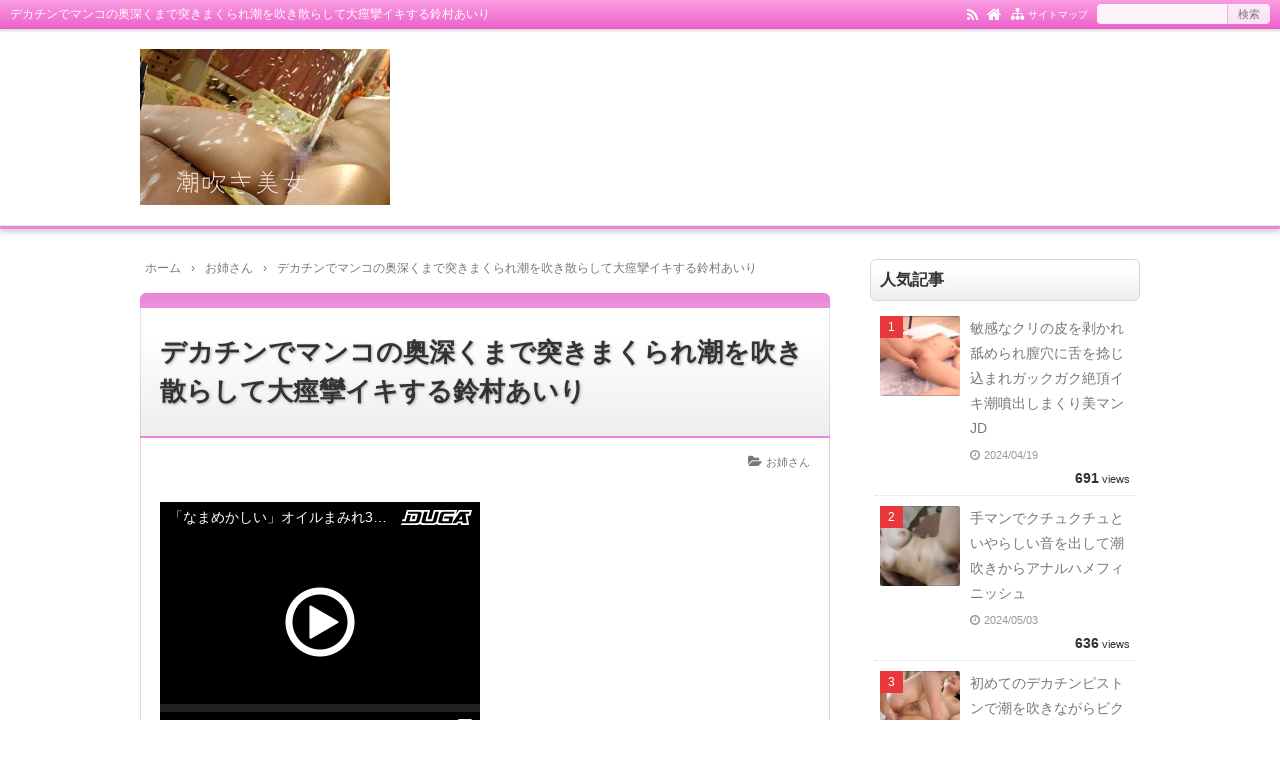

--- FILE ---
content_type: text/html; charset=UTF-8
request_url: https://8nidrqv4.net/suzumuraairi1/
body_size: 14548
content:
<!DOCTYPE html>
<html lang="ja">
<head prefix="og: http://ogp.me/ns# fb: http://ogp.me/ns/fb# article: http://ogp.me/ns/article#">
<meta charset="UTF-8">
<meta name="viewport" content="width=device-width,initial-scale=1.0">

		<!-- All in One SEO 4.9.1.1 - aioseo.com -->
	<meta name="robots" content="max-image-preview:large" />
	<meta name="author" content="8nidrqv4_q3253o"/>
	<link rel="canonical" href="https://8nidrqv4.net/suzumuraairi1/" />
	<meta name="generator" content="All in One SEO (AIOSEO) 4.9.1.1" />
		<meta property="og:locale" content="ja_JP" />
		<meta property="og:site_name" content="潮を吹きながらイキまくる美女 | 美しいお姉さん　美人妻　美熟女が潮を吹きまくりイキまくる！" />
		<meta property="og:type" content="article" />
		<meta property="og:title" content="デカチンでマンコの奥深くまで突きまくられ潮を吹き散らして大痙攣イキする鈴村あいり | 潮を吹きながらイキまくる美女" />
		<meta property="og:url" content="https://8nidrqv4.net/suzumuraairi1/" />
		<meta property="article:published_time" content="2021-12-14T09:59:16+00:00" />
		<meta property="article:modified_time" content="2021-12-14T09:59:19+00:00" />
		<meta name="twitter:card" content="summary" />
		<meta name="twitter:title" content="デカチンでマンコの奥深くまで突きまくられ潮を吹き散らして大痙攣イキする鈴村あいり | 潮を吹きながらイキまくる美女" />
		<!-- All in One SEO -->

<title>デカチンでマンコの奥深くまで突きまくられ潮を吹き散らして大痙攣イキする鈴村あいり</title>
<meta name="keywords" content="デカチンでマンコの奥深くまで突きまくられ潮を吹き散らして大痙攣イキする鈴村あいり" />
<meta name="description" content="「なまめかしい」オイルまみれ3本番鈴村あいりプレステージ専属女優の鈴村あいりが、全身オイルセックスで異常な絶頂を繰り返す！AV界随一の滑らかで美しいカラダ目がけてオイルを大量発射！ヌルヌル効果で感度が上昇し、ピンク乳首はビンビンに勃ち、マンコは愛液とオイルが混ざり合ってびしょびしょに！感度が跳ね上がったマンコの奥深くまで、そそり立つデカチンをヌルっと挿入すると、未だかつてない快感で潮を吹きまくって大痙攣！鈴村あいりのスレンダーボディが、オイルプレイで艶めかしく輝く3本番！" />
<link rel="canonical" href="https://8nidrqv4.net/suzumuraairi1/" />
<link rel="alternate" type="application/rss+xml" title="潮を吹きながらイキまくる美女 &raquo; フィード" href="https://8nidrqv4.net/feed/" />
<link rel="alternate" type="application/rss+xml" title="潮を吹きながらイキまくる美女 &raquo; コメントフィード" href="https://8nidrqv4.net/comments/feed/" />
<link rel="alternate" title="oEmbed (JSON)" type="application/json+oembed" href="https://8nidrqv4.net/wp-json/oembed/1.0/embed?url=https%3A%2F%2F8nidrqv4.net%2Fsuzumuraairi1%2F" />
<link rel="alternate" title="oEmbed (XML)" type="text/xml+oembed" href="https://8nidrqv4.net/wp-json/oembed/1.0/embed?url=https%3A%2F%2F8nidrqv4.net%2Fsuzumuraairi1%2F&#038;format=xml" />
		<!-- This site uses the Google Analytics by MonsterInsights plugin v9.11.1 - Using Analytics tracking - https://www.monsterinsights.com/ -->
		<!-- Note: MonsterInsights is not currently configured on this site. The site owner needs to authenticate with Google Analytics in the MonsterInsights settings panel. -->
					<!-- No tracking code set -->
				<!-- / Google Analytics by MonsterInsights -->
		<style id='wp-img-auto-sizes-contain-inline-css' type='text/css'>
img:is([sizes=auto i],[sizes^="auto," i]){contain-intrinsic-size:3000px 1500px}
/*# sourceURL=wp-img-auto-sizes-contain-inline-css */
</style>
<style id='wp-block-library-inline-css' type='text/css'>
:root{--wp-block-synced-color:#7a00df;--wp-block-synced-color--rgb:122,0,223;--wp-bound-block-color:var(--wp-block-synced-color);--wp-editor-canvas-background:#ddd;--wp-admin-theme-color:#007cba;--wp-admin-theme-color--rgb:0,124,186;--wp-admin-theme-color-darker-10:#006ba1;--wp-admin-theme-color-darker-10--rgb:0,107,160.5;--wp-admin-theme-color-darker-20:#005a87;--wp-admin-theme-color-darker-20--rgb:0,90,135;--wp-admin-border-width-focus:2px}@media (min-resolution:192dpi){:root{--wp-admin-border-width-focus:1.5px}}.wp-element-button{cursor:pointer}:root .has-very-light-gray-background-color{background-color:#eee}:root .has-very-dark-gray-background-color{background-color:#313131}:root .has-very-light-gray-color{color:#eee}:root .has-very-dark-gray-color{color:#313131}:root .has-vivid-green-cyan-to-vivid-cyan-blue-gradient-background{background:linear-gradient(135deg,#00d084,#0693e3)}:root .has-purple-crush-gradient-background{background:linear-gradient(135deg,#34e2e4,#4721fb 50%,#ab1dfe)}:root .has-hazy-dawn-gradient-background{background:linear-gradient(135deg,#faaca8,#dad0ec)}:root .has-subdued-olive-gradient-background{background:linear-gradient(135deg,#fafae1,#67a671)}:root .has-atomic-cream-gradient-background{background:linear-gradient(135deg,#fdd79a,#004a59)}:root .has-nightshade-gradient-background{background:linear-gradient(135deg,#330968,#31cdcf)}:root .has-midnight-gradient-background{background:linear-gradient(135deg,#020381,#2874fc)}:root{--wp--preset--font-size--normal:16px;--wp--preset--font-size--huge:42px}.has-regular-font-size{font-size:1em}.has-larger-font-size{font-size:2.625em}.has-normal-font-size{font-size:var(--wp--preset--font-size--normal)}.has-huge-font-size{font-size:var(--wp--preset--font-size--huge)}.has-text-align-center{text-align:center}.has-text-align-left{text-align:left}.has-text-align-right{text-align:right}.has-fit-text{white-space:nowrap!important}#end-resizable-editor-section{display:none}.aligncenter{clear:both}.items-justified-left{justify-content:flex-start}.items-justified-center{justify-content:center}.items-justified-right{justify-content:flex-end}.items-justified-space-between{justify-content:space-between}.screen-reader-text{border:0;clip-path:inset(50%);height:1px;margin:-1px;overflow:hidden;padding:0;position:absolute;width:1px;word-wrap:normal!important}.screen-reader-text:focus{background-color:#ddd;clip-path:none;color:#444;display:block;font-size:1em;height:auto;left:5px;line-height:normal;padding:15px 23px 14px;text-decoration:none;top:5px;width:auto;z-index:100000}html :where(.has-border-color){border-style:solid}html :where([style*=border-top-color]){border-top-style:solid}html :where([style*=border-right-color]){border-right-style:solid}html :where([style*=border-bottom-color]){border-bottom-style:solid}html :where([style*=border-left-color]){border-left-style:solid}html :where([style*=border-width]){border-style:solid}html :where([style*=border-top-width]){border-top-style:solid}html :where([style*=border-right-width]){border-right-style:solid}html :where([style*=border-bottom-width]){border-bottom-style:solid}html :where([style*=border-left-width]){border-left-style:solid}html :where(img[class*=wp-image-]){height:auto;max-width:100%}:where(figure){margin:0 0 1em}html :where(.is-position-sticky){--wp-admin--admin-bar--position-offset:var(--wp-admin--admin-bar--height,0px)}@media screen and (max-width:600px){html :where(.is-position-sticky){--wp-admin--admin-bar--position-offset:0px}}

/*# sourceURL=wp-block-library-inline-css */
</style><style id='wp-block-paragraph-inline-css' type='text/css'>
.is-small-text{font-size:.875em}.is-regular-text{font-size:1em}.is-large-text{font-size:2.25em}.is-larger-text{font-size:3em}.has-drop-cap:not(:focus):first-letter{float:left;font-size:8.4em;font-style:normal;font-weight:100;line-height:.68;margin:.05em .1em 0 0;text-transform:uppercase}body.rtl .has-drop-cap:not(:focus):first-letter{float:none;margin-left:.1em}p.has-drop-cap.has-background{overflow:hidden}:root :where(p.has-background){padding:1.25em 2.375em}:where(p.has-text-color:not(.has-link-color)) a{color:inherit}p.has-text-align-left[style*="writing-mode:vertical-lr"],p.has-text-align-right[style*="writing-mode:vertical-rl"]{rotate:180deg}
/*# sourceURL=https://8nidrqv4.net/wp-includes/blocks/paragraph/style.min.css */
</style>
<style id='global-styles-inline-css' type='text/css'>
:root{--wp--preset--aspect-ratio--square: 1;--wp--preset--aspect-ratio--4-3: 4/3;--wp--preset--aspect-ratio--3-4: 3/4;--wp--preset--aspect-ratio--3-2: 3/2;--wp--preset--aspect-ratio--2-3: 2/3;--wp--preset--aspect-ratio--16-9: 16/9;--wp--preset--aspect-ratio--9-16: 9/16;--wp--preset--color--black: #000000;--wp--preset--color--cyan-bluish-gray: #abb8c3;--wp--preset--color--white: #ffffff;--wp--preset--color--pale-pink: #f78da7;--wp--preset--color--vivid-red: #cf2e2e;--wp--preset--color--luminous-vivid-orange: #ff6900;--wp--preset--color--luminous-vivid-amber: #fcb900;--wp--preset--color--light-green-cyan: #7bdcb5;--wp--preset--color--vivid-green-cyan: #00d084;--wp--preset--color--pale-cyan-blue: #8ed1fc;--wp--preset--color--vivid-cyan-blue: #0693e3;--wp--preset--color--vivid-purple: #9b51e0;--wp--preset--color--main: #a7a7a7;--wp--preset--color--blue: #0000ff;--wp--preset--color--navy: #000080;--wp--preset--color--red: #ff0000;--wp--preset--color--green: #008000;--wp--preset--color--orange: #ffa500;--wp--preset--color--purple: #800080;--wp--preset--color--pink: #f19ca7;--wp--preset--color--grey: #808080;--wp--preset--color--001: #f9f9f9;--wp--preset--color--002: #f9f9f9;--wp--preset--color--003: #f9f9f9;--wp--preset--color--004: #f9f9f9;--wp--preset--color--005: #f9f9f9;--wp--preset--color--006: #f9f9f9;--wp--preset--color--007: #f9f9f9;--wp--preset--gradient--vivid-cyan-blue-to-vivid-purple: linear-gradient(135deg,rgb(6,147,227) 0%,rgb(155,81,224) 100%);--wp--preset--gradient--light-green-cyan-to-vivid-green-cyan: linear-gradient(135deg,rgb(122,220,180) 0%,rgb(0,208,130) 100%);--wp--preset--gradient--luminous-vivid-amber-to-luminous-vivid-orange: linear-gradient(135deg,rgb(252,185,0) 0%,rgb(255,105,0) 100%);--wp--preset--gradient--luminous-vivid-orange-to-vivid-red: linear-gradient(135deg,rgb(255,105,0) 0%,rgb(207,46,46) 100%);--wp--preset--gradient--very-light-gray-to-cyan-bluish-gray: linear-gradient(135deg,rgb(238,238,238) 0%,rgb(169,184,195) 100%);--wp--preset--gradient--cool-to-warm-spectrum: linear-gradient(135deg,rgb(74,234,220) 0%,rgb(151,120,209) 20%,rgb(207,42,186) 40%,rgb(238,44,130) 60%,rgb(251,105,98) 80%,rgb(254,248,76) 100%);--wp--preset--gradient--blush-light-purple: linear-gradient(135deg,rgb(255,206,236) 0%,rgb(152,150,240) 100%);--wp--preset--gradient--blush-bordeaux: linear-gradient(135deg,rgb(254,205,165) 0%,rgb(254,45,45) 50%,rgb(107,0,62) 100%);--wp--preset--gradient--luminous-dusk: linear-gradient(135deg,rgb(255,203,112) 0%,rgb(199,81,192) 50%,rgb(65,88,208) 100%);--wp--preset--gradient--pale-ocean: linear-gradient(135deg,rgb(255,245,203) 0%,rgb(182,227,212) 50%,rgb(51,167,181) 100%);--wp--preset--gradient--electric-grass: linear-gradient(135deg,rgb(202,248,128) 0%,rgb(113,206,126) 100%);--wp--preset--gradient--midnight: linear-gradient(135deg,rgb(2,3,129) 0%,rgb(40,116,252) 100%);--wp--preset--font-size--small: 13px;--wp--preset--font-size--medium: 20px;--wp--preset--font-size--large: 36px;--wp--preset--font-size--x-large: 42px;--wp--preset--spacing--20: 0.44rem;--wp--preset--spacing--30: 0.67rem;--wp--preset--spacing--40: 1rem;--wp--preset--spacing--50: 1.5rem;--wp--preset--spacing--60: 2.25rem;--wp--preset--spacing--70: 3.38rem;--wp--preset--spacing--80: 5.06rem;--wp--preset--shadow--natural: 6px 6px 9px rgba(0, 0, 0, 0.2);--wp--preset--shadow--deep: 12px 12px 50px rgba(0, 0, 0, 0.4);--wp--preset--shadow--sharp: 6px 6px 0px rgba(0, 0, 0, 0.2);--wp--preset--shadow--outlined: 6px 6px 0px -3px rgb(255, 255, 255), 6px 6px rgb(0, 0, 0);--wp--preset--shadow--crisp: 6px 6px 0px rgb(0, 0, 0);}:where(.is-layout-flex){gap: 0.5em;}:where(.is-layout-grid){gap: 0.5em;}body .is-layout-flex{display: flex;}.is-layout-flex{flex-wrap: wrap;align-items: center;}.is-layout-flex > :is(*, div){margin: 0;}body .is-layout-grid{display: grid;}.is-layout-grid > :is(*, div){margin: 0;}:where(.wp-block-columns.is-layout-flex){gap: 2em;}:where(.wp-block-columns.is-layout-grid){gap: 2em;}:where(.wp-block-post-template.is-layout-flex){gap: 1.25em;}:where(.wp-block-post-template.is-layout-grid){gap: 1.25em;}.has-black-color{color: var(--wp--preset--color--black) !important;}.has-cyan-bluish-gray-color{color: var(--wp--preset--color--cyan-bluish-gray) !important;}.has-white-color{color: var(--wp--preset--color--white) !important;}.has-pale-pink-color{color: var(--wp--preset--color--pale-pink) !important;}.has-vivid-red-color{color: var(--wp--preset--color--vivid-red) !important;}.has-luminous-vivid-orange-color{color: var(--wp--preset--color--luminous-vivid-orange) !important;}.has-luminous-vivid-amber-color{color: var(--wp--preset--color--luminous-vivid-amber) !important;}.has-light-green-cyan-color{color: var(--wp--preset--color--light-green-cyan) !important;}.has-vivid-green-cyan-color{color: var(--wp--preset--color--vivid-green-cyan) !important;}.has-pale-cyan-blue-color{color: var(--wp--preset--color--pale-cyan-blue) !important;}.has-vivid-cyan-blue-color{color: var(--wp--preset--color--vivid-cyan-blue) !important;}.has-vivid-purple-color{color: var(--wp--preset--color--vivid-purple) !important;}.has-black-background-color{background-color: var(--wp--preset--color--black) !important;}.has-cyan-bluish-gray-background-color{background-color: var(--wp--preset--color--cyan-bluish-gray) !important;}.has-white-background-color{background-color: var(--wp--preset--color--white) !important;}.has-pale-pink-background-color{background-color: var(--wp--preset--color--pale-pink) !important;}.has-vivid-red-background-color{background-color: var(--wp--preset--color--vivid-red) !important;}.has-luminous-vivid-orange-background-color{background-color: var(--wp--preset--color--luminous-vivid-orange) !important;}.has-luminous-vivid-amber-background-color{background-color: var(--wp--preset--color--luminous-vivid-amber) !important;}.has-light-green-cyan-background-color{background-color: var(--wp--preset--color--light-green-cyan) !important;}.has-vivid-green-cyan-background-color{background-color: var(--wp--preset--color--vivid-green-cyan) !important;}.has-pale-cyan-blue-background-color{background-color: var(--wp--preset--color--pale-cyan-blue) !important;}.has-vivid-cyan-blue-background-color{background-color: var(--wp--preset--color--vivid-cyan-blue) !important;}.has-vivid-purple-background-color{background-color: var(--wp--preset--color--vivid-purple) !important;}.has-black-border-color{border-color: var(--wp--preset--color--black) !important;}.has-cyan-bluish-gray-border-color{border-color: var(--wp--preset--color--cyan-bluish-gray) !important;}.has-white-border-color{border-color: var(--wp--preset--color--white) !important;}.has-pale-pink-border-color{border-color: var(--wp--preset--color--pale-pink) !important;}.has-vivid-red-border-color{border-color: var(--wp--preset--color--vivid-red) !important;}.has-luminous-vivid-orange-border-color{border-color: var(--wp--preset--color--luminous-vivid-orange) !important;}.has-luminous-vivid-amber-border-color{border-color: var(--wp--preset--color--luminous-vivid-amber) !important;}.has-light-green-cyan-border-color{border-color: var(--wp--preset--color--light-green-cyan) !important;}.has-vivid-green-cyan-border-color{border-color: var(--wp--preset--color--vivid-green-cyan) !important;}.has-pale-cyan-blue-border-color{border-color: var(--wp--preset--color--pale-cyan-blue) !important;}.has-vivid-cyan-blue-border-color{border-color: var(--wp--preset--color--vivid-cyan-blue) !important;}.has-vivid-purple-border-color{border-color: var(--wp--preset--color--vivid-purple) !important;}.has-vivid-cyan-blue-to-vivid-purple-gradient-background{background: var(--wp--preset--gradient--vivid-cyan-blue-to-vivid-purple) !important;}.has-light-green-cyan-to-vivid-green-cyan-gradient-background{background: var(--wp--preset--gradient--light-green-cyan-to-vivid-green-cyan) !important;}.has-luminous-vivid-amber-to-luminous-vivid-orange-gradient-background{background: var(--wp--preset--gradient--luminous-vivid-amber-to-luminous-vivid-orange) !important;}.has-luminous-vivid-orange-to-vivid-red-gradient-background{background: var(--wp--preset--gradient--luminous-vivid-orange-to-vivid-red) !important;}.has-very-light-gray-to-cyan-bluish-gray-gradient-background{background: var(--wp--preset--gradient--very-light-gray-to-cyan-bluish-gray) !important;}.has-cool-to-warm-spectrum-gradient-background{background: var(--wp--preset--gradient--cool-to-warm-spectrum) !important;}.has-blush-light-purple-gradient-background{background: var(--wp--preset--gradient--blush-light-purple) !important;}.has-blush-bordeaux-gradient-background{background: var(--wp--preset--gradient--blush-bordeaux) !important;}.has-luminous-dusk-gradient-background{background: var(--wp--preset--gradient--luminous-dusk) !important;}.has-pale-ocean-gradient-background{background: var(--wp--preset--gradient--pale-ocean) !important;}.has-electric-grass-gradient-background{background: var(--wp--preset--gradient--electric-grass) !important;}.has-midnight-gradient-background{background: var(--wp--preset--gradient--midnight) !important;}.has-small-font-size{font-size: var(--wp--preset--font-size--small) !important;}.has-medium-font-size{font-size: var(--wp--preset--font-size--medium) !important;}.has-large-font-size{font-size: var(--wp--preset--font-size--large) !important;}.has-x-large-font-size{font-size: var(--wp--preset--font-size--x-large) !important;}
/*# sourceURL=global-styles-inline-css */
</style>

<style id='classic-theme-styles-inline-css' type='text/css'>
/*! This file is auto-generated */
.wp-block-button__link{color:#fff;background-color:#32373c;border-radius:9999px;box-shadow:none;text-decoration:none;padding:calc(.667em + 2px) calc(1.333em + 2px);font-size:1.125em}.wp-block-file__button{background:#32373c;color:#fff;text-decoration:none}
/*# sourceURL=/wp-includes/css/classic-themes.min.css */
</style>
<link rel="stylesheet" id="main-css" href="https://8nidrqv4.net/wp-content/themes/kaetenwp/style.css?ver=20240430105116">
<style>#ctr-in{max-width:1020px}.header-in,.footer-in,.gnav,.fsfoot{max-width:1000px}@media screen and (min-width:960px){#ctr-in{display:grid;display:-ms-grid;grid-template-columns:1fr 20px 290px;-ms-grid-columns:1fr 20px 290px}}#main{grid-area:1/1/2/2;-ms-grid-row:1;-ms-grid-column:1}#side-r{grid-area:1/3/2/4;-ms-grid-row:1;-ms-grid-column:3}@media screen and (max-width:959px){#side-r{padding-bottom:15px}}@media screen and (max-width:1049px){#ctr-in,.gnav{max-width:100%;margin:0}.header-in,.footer-in,.fsfoot,.fsbnr{max-width:100%;margin:0 10px}#ctr1,#ctr2,#ctr3{box-shadow:none;border:0}}@media screen and (min-width:960px){.fsfoot{display:grid;display:-ms-grid;grid-template-columns:1fr 20px 210px 20px 210px;-ms-grid-columns:1fr 20px 210px 20px 210px}.fi-l{grid-area:1/1/2/2;-ms-grid-row:1;-ms-grid-column:1}.fi-c{grid-area:1/3/2/4;-ms-grid-row:1;-ms-grid-column:3}.fi-r{grid-area:1/5/2/6;-ms-grid-row:1;-ms-grid-column:5}}@media screen and (min-width:800px){}[class*="table-"] tr:not([class*="-"]) th:not([class*="-"]){background-color:#a7a7a7}[class*="h2-02-main"],[class*="h2-04-main"],[class*="h3-04-main"],[class*="h3-09-main"],[class*="main"]:before,[class*="main"]>li:before,[class*="parts-"][class*="-main"],[class*="kbtn-main"] a,.b-main,.has-main-background-color{background-color:#a7a7a7}[class*="h2-02-blue"],[class*="h2-04-blue"],[class*="h3-04-blue"],[class*="h3-09-blue"],[class*="blue"]:before,[class*="blue"]>li:before,[class*="parts-"][class*="-blue"],[class*="kbtn-blue"] a,.b-blue,.has-blue-background-color{background-color:#0000ff}[class*="h2-02-navy"],[class*="h2-04-navy"],[class*="h3-04-navy"],[class*="h3-09-navy"],[class*="navy"]:before,[class*="navy"]>li:before,[class*="parts-"][class*="-navy"],[class*="kbtn-navy"] a,.b-navy,.has-navy-background-color{background-color:#000080}[class*="h2-02-red"],[class*="h2-04-red"],[class*="h3-04-red"],[class*="h3-09-red"],[class*="red"]:before,[class*="red"]>li:before,[class*="parts-"][class*="-red"],[class*="kbtn-red"] a,.b-red,.has-red-background-color{background-color:#ff0000}[class*="h2-02-green"],[class*="h2-04-green"],[class*="h3-04-green"],[class*="h3-09-green"],[class*="green"]:before,[class*="green"]>li:before,[class*="parts-"][class*="-green"],[class*="kbtn-green"] a,.b-green,.has-green-background-color{background-color:#008000}[class*="h2-02-orange"],[class*="h2-04-orange"],[class*="h3-04-orange"],[class*="h3-09-orange"],[class*="orange"]:before,[class*="orange"]>li:before,[class*="parts-"][class*="-orange"],[class*="kbtn-orange"] a,.b-orange,.has-orange-background-color{background-color:#ffa500}[class*="h2-02-purple"],[class*="h2-04-purple"],[class*="h3-04-purple"],[class*="h3-09-purple"],[class*="purple"]:before,[class*="purple"]>li:before,[class*="parts-"][class*="-purple"],[class*="kbtn-purple"] a,.b-purple,.has-purple-background-color{background-color:#800080}[class*="h2-02-pink"],[class*="h2-04-pink"],[class*="h3-04-pink"],[class*="h3-09-pink"],[class*="pink"]:before,[class*="pink"]>li:before,[class*="parts-"][class*="-pink"],[class*="kbtn-pink"] a,.b-pink,.has-pink-background-color{background-color:#f19ca7}[class*="h2-02-black"],[class*="h2-04-black"],[class*="h3-04-black"],[class*="h3-09-black"],[class*="black"]:before,[class*="black"]>li:before,[class*="parts-"][class*="-black"],[class*="kbtn-black"] a,.b-black,.has-black-background-color{background-color:#000000}[class*="h2-02-grey"],[class*="h2-04-grey"],[class*="h3-04-grey"],[class*="h3-09-grey"],[class*="grey"]:before,[class*="grey"]>li:before,[class*="parts-"][class*="-grey"],[class*="kbtn-grey"] a,.b-grey,.has-grey-background-color{background-color:#808080}[class*="h2-01-main"],[class*="h2-03-main"],[class*="h3-01-main"],[class*="h3-02-main"],[class*="h3-03-main"],[class*="h3-06-main"],[class*="h3-07-main"],[class*="ul-01-main"]>li,.border-main,.has-main-border-color{border-color:#a7a7a7}[class*="h2-01-blue"],[class*="h2-03-blue"],[class*="h3-01-blue"],[class*="h3-02-blue"],[class*="h3-03-blue"],[class*="h3-06-blue"],[class*="h3-07-blue"],[class*="ul-01-blue"]>li,.border-blue,.has-blue-border-color{border-color:#0000ff}[class*="h2-01-navy"],[class*="h2-03-navy"],[class*="h3-01-navy"],[class*="h3-02-navy"],[class*="h3-03-navy"],[class*="h3-06-navy"],[class*="h3-07-navy"],[class*="ul-01-navy"]>li,.border-navy,.has-navy-border-color{border-color:#000080}[class*="h2-01-red"],[class*="h2-03-red"],[class*="h3-01-red"],[class*="h3-02-red"],[class*="h3-03-red"],[class*="h3-06-red"],[class*="h3-07-red"],[class*="ul-01-red"]>li,.border-red,.has-red-border-color{border-color:#ff0000}[class*="h2-01-green"],[class*="h2-03-green"],[class*="h3-01-green"],[class*="h3-02-green"],[class*="h3-03-green"],[class*="h3-06-green"],[class*="h3-07-green"],[class*="ul-01-green"]>li,.border-green,.has-green-border-color{border-color:#008000}[class*="h2-01-orange"],[class*="h2-03-orange"],[class*="h3-01-orange"],[class*="h3-02-orange"],[class*="h3-03-orange"],[class*="h3-06-orange"],[class*="h3-07-orange"],[class*="ul-01-orange"]>li,.border-orange,.has-orange-border-color{border-color:#ffa500}[class*="h2-01-purple"],[class*="h2-03-purple"],[class*="h3-01-purple"],[class*="h3-02-purple"],[class*="h3-03-purple"],[class*="h3-06-purple"],[class*="h3-07-purple"],[class*="ul-01-purple"]>li,.border-purple,.has-purple-border-color{border-color:#800080}[class*="h2-01-pink"],[class*="h2-03-pink"],[class*="h3-01-pink"],[class*="h3-02-pink"],[class*="h3-03-pink"],[class*="h3-06-pink"],[class*="h3-07-pink"],[class*="ul-01-pink"]>li,.border-pink,.has-pink-border-color{border-color:#f19ca7}[class*="h2-01-black"],[class*="h2-03-black"],[class*="h3-01-black"],[class*="h3-02-black"],[class*="h3-03-black"],[class*="h3-06-black"],[class*="h3-07-black"],[class*="ul-01-black"]>li,.border-black,.has-black-border-color{border-color:#000000}[class*="h2-01-grey"],[class*="h2-03-grey"],[class*="h3-01-grey"],[class*="h3-02-grey"],[class*="h3-03-grey"],[class*="h3-06-grey"],[class*="h3-07-grey"],[class*="ul-01-grey"]>li,.border-grey,.has-grey-border-color{border-color:#808080}[class*="main"]>li:before,.t-main,.has-main-color{color:#a7a7a7}[class*="blue"]>li:before,.t-blue,.has-blue-color{color:#0000ff}[class*="navy"]>li:before,.t-navy,.has-navy-color{color:#000080}[class*="red"]>li:before,.t-red,.has-red-color{color:#ff0000}[class*="green"]>li:before,.t-green,.has-green-color{color:#008000}[class*="orange"]>li:before,.t-orange,.has-orange-color{color:#ffa500}[class*="purple"]>li:before,.t-purple,.has-purple-color{color:#800080}[class*="pink"]>li:before,.t-pink,.has-pink-color{color:#f19ca7}[class*="black"]>li:before,.t-black,.has-black-color{color:#000000}[class*="grey"]>li:before,.t-grey,.has-grey-color{color:#808080}.has-white-color{color:#fff}[class*="h2-02-001"],[class*="h2-04-001"],[class*="h3-04-001"],[class*="h3-09-001"],[class*="-001"]:before,[class*="-001"]>li:before,[class*="parts-"][class*="-001"],[class*="kbtn-001"] a,.has-001-background-color{background-color:#f9f9f9}[class*="h2-02-002"],[class*="h2-04-002"],[class*="h3-04-002"],[class*="h3-09-002"],[class*="-002"]:before,[class*="-002"]>li:before,[class*="parts-"][class*="-002"],[class*="kbtn-002"] a,.has-002-background-color{background-color:#f9f9f9}[class*="h2-02-003"],[class*="h2-04-003"],[class*="h3-04-003"],[class*="h3-09-003"],[class*="-003"]:before,[class*="-003"]>li:before,[class*="parts-"][class*="-003"],[class*="kbtn-003"] a,.has-003-background-color{background-color:#f9f9f9}[class*="h2-02-004"],[class*="h2-04-004"],[class*="h3-04-004"],[class*="h3-09-004"],[class*="-004"]:before,[class*="-004"]>li:before,[class*="parts-"][class*="-004"],[class*="kbtn-004"] a,.has-004-background-color{background-color:#f9f9f9}[class*="h2-02-005"],[class*="h2-04-005"],[class*="h3-04-005"],[class*="h3-09-005"],[class*="-005"]:before,[class*="-005"]>li:before,[class*="parts-"][class*="-005"],[class*="kbtn-005"] a,.has-005-background-color{background-color:#f9f9f9}[class*="h2-02-006"],[class*="h2-04-006"],[class*="h3-04-006"],[class*="h3-09-006"],[class*="-006"]:before,[class*="-006"]>li:before,[class*="parts-"][class*="-006"],[class*="kbtn-006"] a,.has-006-background-color{background-color:#f9f9f9}[class*="h2-02-007"],[class*="h2-04-007"],[class*="h3-04-007"],[class*="h3-09-007"],[class*="-007"]:before,[class*="-007"]>li:before,[class*="parts-"][class*="-007"],[class*="kbtn-007"] a,.has-007-background-color{background-color:#f9f9f9}[class*="h2-01-001"],[class*="h2-03-001"],[class*="h3-01-001"],[class*="h3-02-001"],[class*="h3-03-001"],[class*="h3-06-001"],[class*="h3-07-001"],[class*="ul-01-001"]>li,.has-001-border-color{border-color:#f9f9f9}[class*="h2-01-002"],[class*="h2-03-002"],[class*="h3-01-002"],[class*="h3-02-002"],[class*="h3-03-002"],[class*="h3-06-002"],[class*="h3-07-002"],[class*="ul-01-002"]>li,.has-002-border-color{border-color:#f9f9f9}[class*="h2-01-003"],[class*="h2-03-003"],[class*="h3-01-003"],[class*="h3-02-003"],[class*="h3-03-003"],[class*="h3-06-003"],[class*="h3-07-003"],[class*="ul-01-003"]>li,.has-003-border-color{border-color:#f9f9f9}[class*="h2-01-004"],[class*="h2-03-004"],[class*="h3-01-004"],[class*="h3-02-004"],[class*="h3-03-004"],[class*="h3-06-004"],[class*="h3-07-004"],[class*="ul-01-004"]>li,.has-004-border-color{border-color:#f9f9f9}[class*="h2-01-005"],[class*="h2-03-005"],[class*="h3-01-005"],[class*="h3-02-005"],[class*="h3-03-005"],[class*="h3-06-005"],[class*="h3-07-005"],[class*="ul-01-005"]>li,.has-005-border-color{border-color:#f9f9f9}[class*="h2-01-006"],[class*="h2-03-006"],[class*="h3-01-006"],[class*="h3-02-006"],[class*="h3-03-006"],[class*="h3-06-006"],[class*="h3-07-006"],[class*="ul-01-006"]>li,.has-006-border-color{border-color:#f9f9f9}[class*="h2-01-007"],[class*="h2-03-007"],[class*="h3-01-007"],[class*="h3-02-007"],[class*="h3-03-007"],[class*="h3-06-007"],[class*="h3-07-007"],[class*="ul-01-007"]>li,.has-007-border-color{border-color:#f9f9f9}[class*="-001"]>li:before,.has-001-color{color:#f9f9f9}[class*="-002"]>li:before,.has-002-color{color:#f9f9f9}[class*="-003"]>li:before,.has-003-color{color:#f9f9f9}[class*="-004"]>li:before,.has-004-color{color:#f9f9f9}[class*="-005"]>li:before,.has-005-color{color:#f9f9f9}[class*="-006"]>li:before,.has-006-color{color:#f9f9f9}[class*="-007"]>li:before,.has-007-color{color:#f9f9f9}.m-yellow,a.m-yellow{background-color:#ffff99}.m-blue,a.m-blue{background-color:#b2d8ff}.m-red,a.m-red{background-color:#ffb2b2}.m-green,a.m-green{background-color:#ccffcc}.m-orange,a.m-orange{background-color:#ffcc99}.m-pink,a.m-pink{background-color:#ffcce5}.l-yellow{background:linear-gradient(transparent 70%, #ffff99 70%)}.l-blue{background:linear-gradient(transparent 70%, #b2d8ff 70%)}.l-red{background:linear-gradient(transparent 70%, #ffb2b2 70%)}.l-green{background:linear-gradient(transparent 70%, #ccffcc 70%)}.l-orange{background:linear-gradient(transparent 70%, #ffcc99 70%)}.l-pink{background:linear-gradient(transparent 70%, #ffcce5 70%)}[class*="h2-01"],[class*="h3-01"]{border-top-color:#c0c0c0}[class*="h3-01"]{border-left-color:#c0c0c0;border-right-color:#c0c0c0}[class*="h3-06"],[class*="ul-01"]>li{border-bottom-color:#c0c0c0}[class*="ol-03"]>li:before,[class*="ol-04"]>li:before,blockquote[class*="-"]:before,[class*="box-alert"]:before,[class*="box-info"]:before,[class*="box-que"]:before,[class*="i-"]:before{background:none}[class*="ul-03"]>li:before,[class*="ol-01"]>li:before,[class*="ol-02"]>li:before{color:#fff}[class*="ul-09"]>li:before{color:inherit}[class*="kbtn"] a:hover,.cbtn:hover{border-color:#ccc;background-color:#ccc;color:#fff}.hnav-outer,.gnav-outer,.gnav a:hover,#footer,.art-ttl,.side-ttl,.list-ttl,.related-ttl,.cms-ttl,.fsmain-ttl,.ul-kl li a:hover:before{background-color:#f75bd0}.more-link:hover,.kl-cat a:hover,.kl-read a:hover,.reply a:hover,.tabmenu:hover,.fbtn a:hover,.pager a:hover,.post-pager a:hover span,[type="submit"]:hover,[type="button"]:hover{border-color:#ef83df;background-color:#f75bd0}[class*="-ttl-outer"]{border-color:#ef83df;background-color:#ef83df}#header,#footer{border-color:#ef83df}.side-ttl-outer{background:none}a:link{color:#1111cc}a:visited{color:#800080}body,.blog-ttl a,.gnav a,.art-ttl a,.side-ttl,.reply a,.tabmenu.active,.tabmenu.active:hover,[type="submit"],[type="button"],.fsmain:not(.widget_text) a,.fsmain2:not(.widget_text) a,main .card a,main .kpp a,main .krc a{color:#333333}.blog-desc,.blog-desc2,.read-time2,.art-head,.art-foot,.af-info a,.pankuzu,.kl-info,.kl-info a,.cm-label,.pn-txt,.pager a,.pager span,.post-pager a span,#pc-s-sbmt,.art-head a,.af a,.pankuzu a{color:#777777}.side,.ad4,.fs3crl,.side:not(.widget_text) a,.side .card a{color:#777777}.header-outer{background-color:#ffffff}.gnav-outer{background-color:#ffffff}.art-ttl{background-color:#ffffff}.side-ttl{background-color:#ffffff;border:solid 1px #d9d9d9}.list-ttl,.related-ttl,.cms-ttl,.fsmain-ttl{background-color:#ffffff;border:solid 1px #d9d9d9}.more-link{border:solid 1px #333333;background:#ffffff}a.more-link{color:#333333}.fsbnr,.fsbnr a{color:#777777}.fbody,.fbody .kpp-view,.fbody .kpp-info,.fbody .krc-info,.fbody .krc-author,.fbody .krc-txt,.fbody:not(.widget_text) a{color:#777777}.fbody .card a{color:#333333}.fbody .ttxt-l,.fbody .ttxt-r{color:#333333}.sitemap a,a[class*="h2-"],a[class*="h3-"],[class*="h2-"] a,[class*="h3-"] a{color:inherit}main .sm-post li li a:visited,main .sm-page a:visited{color:#800080}a:hover,.side:not(.widget_text) a:hover,.fsmain:not(.widget_text) a:hover,.fsmain2:not(.widget_text) a:hover,.fbody:not(.widget_text) a:hover,.tgl-cm:hover,main .sm-post li li a:hover,main .sm-page a:hover,a:hover .card-ttl,a:hover .kpp-ttl,a:hover .krc-ttl{color:#ff0000}.hnav a,.kl-read a,.fbtn a,.cta-btn a,[class*="kbtn"] a:hover,a.t-white,.wp-block-button a,.wp-block-gallery a,a[class*="h2-02"],a[class*="h2-04"],a[class*="h3-04"],a[class*="h3-09"]{color:#fff}.side [class*="kbtn"] a:not([class^="h"]),.side [class*="kbtn"] a:hover,.side a.t-white,.side .wp-block-button a,.side .wp-block-gallery a,.side a[class*="h2-02"],.side a[class*="h2-04"],.side a[class*="h2-07"],.side a[class*="h3-04"],.side a[class*="h3-09"],.side [class*="h2-02"] a,.side [class*="h2-04"] a,.side [class*="h2-07"] a,.side [class*="h3-04"] a,.side [class*="h3-09"] a{color:#fff}.tabmenu.active,.pc-form [type="submit"],[type="button"]{border-color:rgba(0,0,0,.15)}.card:hover .card-info{color:#777}.kpp ol li:before{background:#555555}.kpp ol li:nth-child(-n+3):before{background:#e8383d}.list .kl>li:last-child>a:hover{border-radius:0 0 6px 6px}.related .kl>li:last-child>a:hover{border-radius:0 0 6px 6px}.read-time1{position:static;text-align:right}@media screen and (max-width:959px){.gnav,.gnav a,.gnav a:hover,.gnav li,.gnav li:last-child{box-shadow:none;border:0}#main{padding-top:15px}}@media screen and (max-width:799px){#header{box-shadow:0 2px 2px rgba(0,0,0,.15)}.header-outer{padding:15px 0}.hnav{display:block;height:28px;overflow:hidden;padding:0 100px 0 10px;border-top:none}.blog-ttl,.blog-desc{width:auto;padding:0}.gnav-outer{border:0;background:none}.gnav{display:none;width:100%;margin:0;padding:0;text-align:left}.gnav-r{width:auto;margin:0;padding:65px 10px 10px;background:rgba(0,0,0,.75)}.gnav a{margin:0;padding:10px;border-radius:0;font-weight:400;color:#fff}.gnav a:hover{background:#111}.gnav ul{margin:0;text-align:left}}@media screen and (max-width:666px){.ad{display:block}.ad-l,.ad-r{width:auto}.ad-r{margin-top:15px}}@media screen and (max-width:666px){[class$="imgl"],[class$="imgr"]{float:none;margin:5px auto}[class*="text00"]{min-height:0}img.alignleft,img.alignright,.wp-caption.alignleft,.wp-caption.alignright{display:block;float:none;margin:auto}.flexbox,.is-style-flexbox>[class*="wp-block-group"]{display:block}.flexbox.row-reverse,.is-style-flexbox.row-reverse>[class*="wp-block-group"]{display:flex;flex-direction:column-reverse}.flexbox>[class*="margin-l-"]:not(.margin-l-auto),.is-style-flexbox [class*="margin-l-"]:not(.margin-l-auto){margin-left:0}.flexbox>[class*="margin-r-"]:not(.margin-r-auto),.is-style-flexbox [class*="margin-r-"]:not(.margin-r-auto){margin-right:0}}@media screen and (min-width:800px){.gnav ul ul{position:absolute;top:100%;left:0;z-index:99;width:200px;margin:0;background:rgba(0,0,0,.6)}.gnav ul ul ul{top:0;left:100%}.gnav ul ul ul ul{left:-100%;width:100%;background:rgba(0,0,0,.8)}.gnav ul ul ul ul ul{top:0;left:100%}.gnav ul ul ul ul ul ul{left:-100%;width:100%;background:rgba(0,0,0,.6)}.gnav li li:last-child{border:0}.gnav li li{float:left;overflow:hidden;width:100%;height:0}.gnav li:hover>ul>li{overflow:visible;height:40px}.gnav li li a{white-space:nowrap;display:block;line-height:40px;overflow:hidden;padding:0 10px;box-shadow:none;border:0;border-radius:0;font-weight:400;text-align:left;color:#fff}.gnav ul ul li>ul:before,.gnav ul ul ul ul li>ul:before{position:absolute;top:13px;left:-10px;content:"";border:solid 7px transparent;border-left-color:#fff}.gnav ul ul ul li>ul:before,.gnav ul ul ul ul ul li>ul:before{left:200%;margin-left:-20px;-webkit-transform:rotate(180deg);transform:rotate(180deg)}.gnav ul ul ul ul li>ul:before{margin:0;-webkit-transform:rotate(0deg);transform:rotate(0deg)}}select{border:solid 1px #d9d9d9}</style>
<script type="text/javascript" src="https://8nidrqv4.net/wp-includes/js/jquery/jquery.min.js?ver=3.7.1" id="jquery-core-js"></script>
<script type="text/javascript" src="https://8nidrqv4.net/wp-includes/js/jquery/jquery-migrate.min.js?ver=3.4.1" id="jquery-migrate-js"></script>
<link rel="https://api.w.org/" href="https://8nidrqv4.net/wp-json/" /><link rel="alternate" title="JSON" type="application/json" href="https://8nidrqv4.net/wp-json/wp/v2/posts/789" /><link rel="EditURI" type="application/rsd+xml" title="RSD" href="https://8nidrqv4.net/xmlrpc.php?rsd" />
<meta name="generator" content="WordPress 6.9" />
<link rel='shortlink' href='https://8nidrqv4.net/?p=789' />
<link rel="icon" href="https://8nidrqv4.net/wp-content/uploads/2019/06/cropped-03-32x32.png" sizes="32x32" />
<link rel="icon" href="https://8nidrqv4.net/wp-content/uploads/2019/06/cropped-03-192x192.png" sizes="192x192" />
<link rel="apple-touch-icon" href="https://8nidrqv4.net/wp-content/uploads/2019/06/cropped-03-180x180.png" />
<meta name="msapplication-TileImage" content="https://8nidrqv4.net/wp-content/uploads/2019/06/cropped-03-270x270.png" />
</head>
<body class="wp-singular post-template-default single single-post postid-789 single-format-standard wp-theme-kaetenwp" itemscope itemtype="http://schema.org/WebPage">
<div id="container">
<div id="ctr1">
<header id="header" itemscope itemtype="http://schema.org/WPHeader">
<div class="hnav-outer"><div class="hnav">
<div class="hnav-l"><h1 class="h1-ttl">デカチンでマンコの奥深くまで突きまくられ潮を吹き散らして大痙攣イキする鈴村あいり</h1>
</div>
<div class="hnav-r"><ul>
<li><a href="https://8nidrqv4.net/feed/" target="_blank" rel="noopener" title="RSS"><i class="i-rss"></i></a></li>
<li><a href="https://8nidrqv4.net/" title="HOME"><i class="i-home"></i></a></li>
<li><a href="https://8nidrqv4.net/sitemap" title="サイトマップ"><i class="i-sitemap"></i></a></li>
<li class="hn-txt"><a href="https://8nidrqv4.net/sitemap">サイトマップ</a></li>
<li><form action="https://8nidrqv4.net/" method="get" class="pc-form" name="pc-form"><input type="text" name="s" value="" /><input type="submit" value="検索" /></form></li>
</ul></div>
</div></div>
<div class="header-outer">
<a href="https://8nidrqv4.net/">
<div class="header-in">
<p class="header-image"><a href="https://8nidrqv4.net/" title="潮を吹きながらイキまくる美女"><img width="250" height="156" src="https://8nidrqv4.net/wp-content/uploads/2019/06/02.png" class="skip-lazy" alt="潮を吹きながらイキまくる美女" decoding="async" /></a></p>
</div></a>
</div>
<nav class="gnav-outer" itemscope itemtype="http://schema.org/SiteNavigationElement">
<div class="gnav">
<div class="gnav-r">
<form action="https://8nidrqv4.net/" method="get" class="sp-form" name="sp-form"><input type="text" name="s" value="" /><input type="submit" value="検索" /></form>
<div class="sp-smap"><a href="https://8nidrqv4.net/sitemap"><i class="i-sitemap"></i><span class="txt">サイトマップ</span></a></div>
</div></div></nav>
</header>
<div id="ctr2">
<div id="ctr3">
<div id="ctr-in">
<main id="main" itemprop="mainContentOfPage" itemscope itemtype="http://schema.org/WebPageElement">
<div class="pankuzu"><div class="pankuzu-in"><ul itemscope itemtype="http://schema.org/BreadcrumbList"><span itemprop="name" class="name">パンくずリスト</span><li itemscope itemprop="itemListElement" itemtype="http://schema.org/ListItem"><a itemprop="item" href="https://8nidrqv4.net/"><span itemprop="name">ホーム</span></a><meta itemprop="position" content="1" /></li><li>&rsaquo;</li><li itemscope itemprop="itemListElement" itemtype="http://schema.org/ListItem"><a itemprop="item" href="https://8nidrqv4.net/category/%e3%81%8a%e5%a7%89%e3%81%95%e3%82%93/"><span itemprop="name">お姉さん</span></a><meta itemprop="position" content="2" /></li><li>&rsaquo;</li><li itemscope itemprop="itemListElement" itemtype="http://schema.org/ListItem"><span itemprop="name">デカチンでマンコの奥深くまで突きまくられ潮を吹き散らして大痙攣イキする鈴村あいり</span><meta itemprop="position" content="3" /></li></ul></div></div>
<article id="post-789" class="art">
<header class="art-ttl-outer">
<div class="art-ttl"><a href="https://8nidrqv4.net/suzumuraairi1/">デカチンでマンコの奥深くまで突きまくられ潮を吹き散らして大痙攣イキする鈴村あいり</a></div>
</header>
<div class="art-body article-body">
<div class="art-head">
<div class="ah-info">
<ul>
<li><i class="i-folder-o"></i><a href="https://8nidrqv4.net/category/%e3%81%8a%e5%a7%89%e3%81%95%e3%82%93/" rel="category tag">お姉さん</a></li>
</ul>
</div>
</div>
<div class="the-content">

<div id="dugaflvplayer-prestige-5948" data-w="320" data-h="240" data-o="dugaflvplayer-prestige-5948" data-l="ppv" data-p="prestige-5948" data-a="18147" data-b="01"><a href="https://click.duga.jp/ppv/prestige-5948/18147-01" target="_blank" rel="noopener">「なまめかしい」オイルまみれ3本番 鈴村あいり</a></div><script type="text/javascript" src="https://ad.duga.jp/flash/dugaflvplayer.js" defer></script>



<p>プレステージ専属女優の鈴村あいりが、</p>



<p>全身オイルセックスで異常な絶頂を繰り返す！</p>



<p>AV界随一の滑らかで美しいカラダ目がけてオイルを大量発射！</p>



<p>ヌルヌル効果で感度が上昇し、</p>



<p>ピンク乳首はビンビンに勃ち、</p>



<p>マンコは愛液とオイルが混ざり合ってびしょびしょに！</p>



<p>感度が跳ね上がったマンコの奥深くまで、</p>



<p>そそり立つデカチンをヌルっと挿入すると、</p>



<p>未だかつてない快感で潮を吹きまくって大痙攣！</p>



<p>鈴村あいりのスレンダーボディが、</p>



<p>オイルプレイで艶めかしく輝く3本番！</p>
</div>
<div class="art-foot">
<div class="af">
<div class="af-l"><div class="afttl"><i class="i-folder-o"></i>カテゴリー</div><div class="afbody"><a href="https://8nidrqv4.net/category/%e3%81%8a%e5%a7%89%e3%81%95%e3%82%93/" rel="category tag">お姉さん</a></div></div>
<div class="af-r"><div class="afttl"><i class="i-tags"></i>タグ</div><div class="afbody"></div></div>
</div>
<ul class="af-info">
</ul>
</div>
</div>
</article>
<article class="related">
<div class="related-ttl-outer"><div class="related-ttl">関連記事</div></div>
<div class="related-body">
<ul class="kl">
<li><a href="https://8nidrqv4.net/isikisara2/"><article class="kl-in"><div class="kl-l"><img width="150" height="150" src="https://8nidrqv4.net/wp-content/uploads/2026/01/一色さら02-150x150.jpg" class="attachment-thumb150 size-thumb150 wp-post-image" alt="剛毛マンコをバイブでチンポで責められビュンビュン潮を吹き散らす一色さら" decoding="async" srcset="https://8nidrqv4.net/wp-content/uploads/2026/01/一色さら02-150x150.jpg 150w, https://8nidrqv4.net/wp-content/uploads/2026/01/一色さら02-200x200.jpg 200w, https://8nidrqv4.net/wp-content/uploads/2026/01/一色さら02-100x100.jpg 100w" sizes="(max-width: 150px) 100vw, 150px" /></div><div class="kl-r"><ul class="ul-kl"><li class="kl-list"><a href="https://8nidrqv4.net/isikisara2/">剛毛マンコをバイブでチンポで責められビュンビュン潮を吹き散らす一色さら</a></li></ul><div class="kl-info"><p class="kl-cat"><a href="https://8nidrqv4.net/category/%e3%81%8a%e5%a7%89%e3%81%95%e3%82%93/" rel="category tag">お姉さん</a></p><p class="kl-desc">ドМ娘玩具責めレクチャーベビーフェイス＆Gカップ巨乳の一色さらちゃんが、おもちゃレクチャーに初挑戦！以前からおもちゃに興味津々だった彼女が、その未知の可能性を解 ...</p></div><div class="kl-read"><a href="https://8nidrqv4.net/isikisara2/">記事を読む</a></div></div></article></a></li>
<li><a href="https://8nidrqv4.net/isikisara1/"><article class="kl-in"><div class="kl-l"><img width="150" height="150" src="https://8nidrqv4.net/wp-content/uploads/2025/12/一色さら01-150x150.jpg" class="attachment-thumb150 size-thumb150 wp-post-image" alt="マンコを突きまくられ笑顔でイキ潮を噴射する新人女子アナの一色さら" decoding="async" srcset="https://8nidrqv4.net/wp-content/uploads/2025/12/一色さら01-150x150.jpg 150w, https://8nidrqv4.net/wp-content/uploads/2025/12/一色さら01-200x200.jpg 200w, https://8nidrqv4.net/wp-content/uploads/2025/12/一色さら01-100x100.jpg 100w" sizes="(max-width: 150px) 100vw, 150px" /></div><div class="kl-r"><ul class="ul-kl"><li class="kl-list"><a href="https://8nidrqv4.net/isikisara1/">マンコを突きまくられ笑顔でイキ潮を噴射する新人女子アナの一色さら</a></li></ul><div class="kl-info"><p class="kl-cat"><a href="https://8nidrqv4.net/category/%e3%81%8a%e5%a7%89%e3%81%95%e3%82%93/" rel="category tag">お姉さん</a></p><p class="kl-desc">存在無視×女子アナコラボ企画平然女子アナ2一色さら笑顔が素敵な新人女子アナを見つけたので、2年ぶりに復活です！笑顔で中出し！笑顔でイキ潮噴射！顔舐めやイラマでも ...</p></div><div class="kl-read"><a href="https://8nidrqv4.net/isikisara1/">記事を読む</a></div></div></article></a></li>
<li><a href="https://8nidrqv4.net/issikisara/"><article class="kl-in"><div class="kl-l"><img width="150" height="150" src="https://8nidrqv4.net/wp-content/uploads/2025/12/一色さら-150x150.jpg" class="attachment-thumb150 size-thumb150 wp-post-image" alt="マンコの奥の奥まで掻きまわされ突くたびにハメ潮を吹きまくる一色さら" decoding="async" srcset="https://8nidrqv4.net/wp-content/uploads/2025/12/一色さら-150x150.jpg 150w, https://8nidrqv4.net/wp-content/uploads/2025/12/一色さら-200x200.jpg 200w, https://8nidrqv4.net/wp-content/uploads/2025/12/一色さら-100x100.jpg 100w" sizes="(max-width: 150px) 100vw, 150px" /></div><div class="kl-r"><ul class="ul-kl"><li class="kl-list"><a href="https://8nidrqv4.net/issikisara/">マンコの奥の奥まで掻きまわされ突くたびにハメ潮を吹きまくる一色さら</a></li></ul><div class="kl-info"><p class="kl-cat"><a href="https://8nidrqv4.net/category/%e3%81%8a%e5%a7%89%e3%81%95%e3%82%93/" rel="category tag">お姉さん</a></p><p class="kl-desc">優しくて愛嬌抜群最高巨乳彼女と生中エッチ！たわわんもちもち魅惑の巨乳で、タレ目のエロ～い誘惑彼女！ゆっくりフェラでギンギンになった肉棒を、柔らかたわわなオッパイ ...</p></div><div class="kl-read"><a href="https://8nidrqv4.net/issikisara/">記事を読む</a></div></div></article></a></li>
<li><a href="https://8nidrqv4.net/matsuihinako2/"><article class="kl-in"><div class="kl-l"><img width="150" height="150" src="https://8nidrqv4.net/wp-content/uploads/2025/12/松井日奈子02-150x150.jpg" class="attachment-thumb150 size-thumb150 wp-post-image" alt="媚薬ガンギマリで声を我慢してるのに潮がダダ漏れアヘ顔白目イキする松井日奈子" decoding="async" srcset="https://8nidrqv4.net/wp-content/uploads/2025/12/松井日奈子02-150x150.jpg 150w, https://8nidrqv4.net/wp-content/uploads/2025/12/松井日奈子02-200x200.jpg 200w, https://8nidrqv4.net/wp-content/uploads/2025/12/松井日奈子02-100x100.jpg 100w" sizes="(max-width: 150px) 100vw, 150px" /></div><div class="kl-r"><ul class="ul-kl"><li class="kl-list"><a href="https://8nidrqv4.net/matsuihinako2/">媚薬ガンギマリで声を我慢してるのに潮がダダ漏れアヘ顔白目イキする松井日奈子</a></li></ul><div class="kl-info"><p class="kl-cat"><a href="https://8nidrqv4.net/category/%e3%81%8a%e5%a7%89%e3%81%95%e3%82%93/" rel="category tag">お姉さん</a></p><p class="kl-desc">声を我慢してるのに潮がダダ漏れ！松井日奈子会社で働くバリキャリ女上司に不満を持つ男。ある日、男は女の飲み物に媚薬を混入する。知らずに飲んだ女は身体の異変に気付く ...</p></div><div class="kl-read"><a href="https://8nidrqv4.net/matsuihinako2/">記事を読む</a></div></div></article></a></li>
</ul>
</div>
</article>
<nav class="postnav">
<div class="prev"><a href="https://8nidrqv4.net/nagisakonomi01/"><div class="pn-txt"><i class="i-chev-l"></i>前の記事</div><div class="pn-in"><div class="pn-img"><img width="100" height="56" src="https://8nidrqv4.net/wp-content/uploads/2021/12/渚このみ01.jpg" class="attachment-thumb100 size-thumb100 wp-post-image" alt="電マやチンポでマンコを刺激されまくりイキ叫びながら潮を噴きまくる渚このみ" decoding="async" srcset="https://8nidrqv4.net/wp-content/uploads/2021/12/渚このみ01.jpg 640w, https://8nidrqv4.net/wp-content/uploads/2021/12/渚このみ01-300x169.jpg 300w" sizes="(max-width: 100px) 100vw, 100px" /></div><div class="pn-ttl">電マやチンポでマンコを刺激されまくりイキ叫びながら潮を噴きまくる渚このみ</div></div></a></div>
<div class="next"><a href="https://8nidrqv4.net/kamisakimai/"><div class="pn-txt">次の記事<i class="i-chev-r"></i></div><div class="pn-in"><div class="pn-img"><img width="100" height="56" src="https://8nidrqv4.net/wp-content/uploads/2021/12/神咲まい.jpg" class="attachment-thumb100 size-thumb100 wp-post-image" alt="手マンで潮を噴き出しながら絶頂を迎えるAV史上最も美しい人妻の神咲まい" decoding="async" srcset="https://8nidrqv4.net/wp-content/uploads/2021/12/神咲まい.jpg 640w, https://8nidrqv4.net/wp-content/uploads/2021/12/神咲まい-300x169.jpg 300w" sizes="(max-width: 100px) 100vw, 100px" /></div><div class="pn-ttl">手マンで潮を噴き出しながら絶頂を迎えるAV史上最も美しい人妻の神咲まい</div></div></a></div>
</nav>
<div class="pager-sgl"><div class="pager"><a href="https://8nidrqv4.net/">ホーム</a></div></div>
</main>
<div id="side-r" itemscope itemtype="http://schema.org/WPSideBar">
<aside id="kaetenwp_popularpost-2" class="widget widget_kaetenwp_popularpost side">
<div class="side-body">
<div class="side-ttl-outer"><div class="side-ttl">人気記事</div></div>
<div class="kpp"><ol><li><a href="https://8nidrqv4.net/rin/"><article class="kpp-in"><div class="kpp-l" style="width:80px;height:80px"><img width="100" height="56" src="https://8nidrqv4.net/wp-content/uploads/2024/04/りん.jpg" class="attachment-thumb100 size-thumb100 wp-post-image" alt="敏感なクリの皮を剥かれ舐められ膣穴に舌を捻じ込まれガックガク絶頂イキ潮噴出しまくり美マンJD" decoding="async" srcset="https://8nidrqv4.net/wp-content/uploads/2024/04/りん.jpg 640w, https://8nidrqv4.net/wp-content/uploads/2024/04/りん-300x169.jpg 300w" sizes="(max-width: 100px) 100vw, 100px" /></div><div class="kpp-r"><p class="kpp-ttl">敏感なクリの皮を剥かれ舐められ膣穴に舌を捻じ込まれガックガク絶頂イキ潮噴出しまくり美マンJD</p><p class="kpp-info"><span class="date"><i class="i-time"></i>2024/04/19</span></p><p class="kpp-view-outer"><span class="kpp-view">691<span class="kpp-view-txt"> views</span></span></p></div></article></a></li><li><a href="https://8nidrqv4.net/mari/"><article class="kpp-in"><div class="kpp-l" style="width:80px;height:80px"><img width="100" height="100" src="https://8nidrqv4.net/wp-content/uploads/2024/05/まり-100x100.jpg" class="attachment-thumb100 size-thumb100 wp-post-image" alt="手マンでクチュクチュといやらしい音を出して潮吹きからアナルハメフィニッシュ" decoding="async" srcset="https://8nidrqv4.net/wp-content/uploads/2024/05/まり-100x100.jpg 100w, https://8nidrqv4.net/wp-content/uploads/2024/05/まり-150x150.jpg 150w, https://8nidrqv4.net/wp-content/uploads/2024/05/まり-200x200.jpg 200w" sizes="(max-width: 100px) 100vw, 100px" /></div><div class="kpp-r"><p class="kpp-ttl">手マンでクチュクチュといやらしい音を出して潮吹きからアナルハメフィニッシュ</p><p class="kpp-info"><span class="date"><i class="i-time"></i>2024/05/03</span></p><p class="kpp-view-outer"><span class="kpp-view">636<span class="kpp-view-txt"> views</span></span></p></div></article></a></li><li><a href="https://8nidrqv4.net/yuminorimu1/"><article class="kpp-in"><div class="kpp-l" style="width:80px;height:80px"><img width="100" height="67" src="https://8nidrqv4.net/wp-content/uploads/2024/04/弓乃りむ01.jpg" class="attachment-thumb100 size-thumb100 wp-post-image" alt="初めてのデカチンピストンで潮を吹きながらビクビクイキまくる弓乃りむ" decoding="async" srcset="https://8nidrqv4.net/wp-content/uploads/2024/04/弓乃りむ01.jpg 640w, https://8nidrqv4.net/wp-content/uploads/2024/04/弓乃りむ01-300x201.jpg 300w" sizes="(max-width: 100px) 100vw, 100px" /></div><div class="kpp-r"><p class="kpp-ttl">初めてのデカチンピストンで潮を吹きながらビクビクイキまくる弓乃りむ</p><p class="kpp-info"><span class="date"><i class="i-time"></i>2024/04/16</span></p><p class="kpp-view-outer"><span class="kpp-view">540<span class="kpp-view-txt"> views</span></span></p></div></article></a></li><li><a href="https://8nidrqv4.net/yuzukimarina/"><article class="kpp-in"><div class="kpp-l" style="width:80px;height:80px"><img width="100" height="63" src="https://8nidrqv4.net/wp-content/uploads/2024/04/優月まりな.jpg" class="attachment-thumb100 size-thumb100 wp-post-image" alt="過敏勃起状態のクリトリスをイジられ止められない連続潮吹き超爆乳人妻" decoding="async" srcset="https://8nidrqv4.net/wp-content/uploads/2024/04/優月まりな.jpg 640w, https://8nidrqv4.net/wp-content/uploads/2024/04/優月まりな-300x188.jpg 300w" sizes="(max-width: 100px) 100vw, 100px" /></div><div class="kpp-r"><p class="kpp-ttl">過敏勃起状態のクリトリスをイジられ止められない連続潮吹き超爆乳人妻</p><p class="kpp-info"><span class="date"><i class="i-time"></i>2024/04/29</span></p><p class="kpp-view-outer"><span class="kpp-view">529<span class="kpp-view-txt"> views</span></span></p></div></article></a></li><li><a href="https://8nidrqv4.net/tenmayui3/"><article class="kpp-in"><div class="kpp-l" style="width:80px;height:80px"><img width="100" height="67" src="https://8nidrqv4.net/wp-content/uploads/2024/04/天馬ゆい03.jpg" class="attachment-thumb100 size-thumb100 wp-post-image" alt="ビックバンローターを装着されクリトリスが痺れるほどの振動で痙攣絶叫潮吹きする天馬ゆい" decoding="async" srcset="https://8nidrqv4.net/wp-content/uploads/2024/04/天馬ゆい03.jpg 640w, https://8nidrqv4.net/wp-content/uploads/2024/04/天馬ゆい03-300x200.jpg 300w" sizes="(max-width: 100px) 100vw, 100px" /></div><div class="kpp-r"><p class="kpp-ttl">ビックバンローターを装着されクリトリスが痺れるほどの振動で痙攣絶叫潮吹きする天馬ゆい</p><p class="kpp-info"><span class="date"><i class="i-time"></i>2024/04/23</span></p><p class="kpp-view-outer"><span class="kpp-view">501<span class="kpp-view-txt"> views</span></span></p></div></article></a></li></ol></div>
</div>
</aside>
<aside id="kaetenwp_newpost-2" class="widget widget_kaetenwp_newpost side">
<div class="side-body">
<div class="side-ttl-outer"><div class="side-ttl">最近の投稿</div></div>
<ul class="kpp">
<li><a href="https://8nidrqv4.net/isikisara2/"><article class="kpp-in"><div class="kpp-l" style="width:80px;height:80px"><img width="100" height="100" src="https://8nidrqv4.net/wp-content/uploads/2026/01/一色さら02-100x100.jpg" class="attachment-thumb100 size-thumb100 wp-post-image" alt="剛毛マンコをバイブでチンポで責められビュンビュン潮を吹き散らす一色さら" decoding="async" srcset="https://8nidrqv4.net/wp-content/uploads/2026/01/一色さら02-100x100.jpg 100w, https://8nidrqv4.net/wp-content/uploads/2026/01/一色さら02-150x150.jpg 150w, https://8nidrqv4.net/wp-content/uploads/2026/01/一色さら02-200x200.jpg 200w" sizes="(max-width: 100px) 100vw, 100px" /></div><div class="kpp-r"><p class="kpp-ttl">剛毛マンコをバイブでチンポで責められビュンビュン潮を吹き散らす一色さら</p><p class="kpp-info"><span class="date"><i class="i-time"></i>2026/01/06</span></p></div></article></a></li>
<li><a href="https://8nidrqv4.net/isikisara1/"><article class="kpp-in"><div class="kpp-l" style="width:80px;height:80px"><img width="100" height="100" src="https://8nidrqv4.net/wp-content/uploads/2025/12/一色さら01-100x100.jpg" class="attachment-thumb100 size-thumb100 wp-post-image" alt="マンコを突きまくられ笑顔でイキ潮を噴射する新人女子アナの一色さら" decoding="async" srcset="https://8nidrqv4.net/wp-content/uploads/2025/12/一色さら01-100x100.jpg 100w, https://8nidrqv4.net/wp-content/uploads/2025/12/一色さら01-150x150.jpg 150w, https://8nidrqv4.net/wp-content/uploads/2025/12/一色さら01-200x200.jpg 200w" sizes="(max-width: 100px) 100vw, 100px" /></div><div class="kpp-r"><p class="kpp-ttl">マンコを突きまくられ笑顔でイキ潮を噴射する新人女子アナの一色さら</p><p class="kpp-info"><span class="date"><i class="i-time"></i>2025/12/30</span></p></div></article></a></li>
<li><a href="https://8nidrqv4.net/issikisara/"><article class="kpp-in"><div class="kpp-l" style="width:80px;height:80px"><img width="100" height="100" src="https://8nidrqv4.net/wp-content/uploads/2025/12/一色さら-100x100.jpg" class="attachment-thumb100 size-thumb100 wp-post-image" alt="マンコの奥の奥まで掻きまわされ突くたびにハメ潮を吹きまくる一色さら" decoding="async" srcset="https://8nidrqv4.net/wp-content/uploads/2025/12/一色さら-100x100.jpg 100w, https://8nidrqv4.net/wp-content/uploads/2025/12/一色さら-150x150.jpg 150w, https://8nidrqv4.net/wp-content/uploads/2025/12/一色さら-200x200.jpg 200w" sizes="(max-width: 100px) 100vw, 100px" /></div><div class="kpp-r"><p class="kpp-ttl">マンコの奥の奥まで掻きまわされ突くたびにハメ潮を吹きまくる一色さら</p><p class="kpp-info"><span class="date"><i class="i-time"></i>2025/12/23</span></p></div></article></a></li>
<li><a href="https://8nidrqv4.net/hitozumahina/"><article class="kpp-in"><div class="kpp-l" style="width:80px;height:80px"><img width="100" height="100" src="https://8nidrqv4.net/wp-content/uploads/2025/12/人妻ヒナ-100x100.jpg" class="attachment-thumb100 size-thumb100 wp-post-image" alt="ギンギン勃起チンポで突かれ大量潮を撒き散らし白目を剥いてイキ狂う淫乱人妻" decoding="async" srcset="https://8nidrqv4.net/wp-content/uploads/2025/12/人妻ヒナ-100x100.jpg 100w, https://8nidrqv4.net/wp-content/uploads/2025/12/人妻ヒナ-150x150.jpg 150w, https://8nidrqv4.net/wp-content/uploads/2025/12/人妻ヒナ-200x200.jpg 200w" sizes="(max-width: 100px) 100vw, 100px" /></div><div class="kpp-r"><p class="kpp-ttl">ギンギン勃起チンポで突かれ大量潮を撒き散らし白目を剥いてイキ狂う淫乱人妻</p><p class="kpp-info"><span class="date"><i class="i-time"></i>2025/12/16</span></p></div></article></a></li>
<li><a href="https://8nidrqv4.net/matsuihinako2/"><article class="kpp-in"><div class="kpp-l" style="width:80px;height:80px"><img width="100" height="100" src="https://8nidrqv4.net/wp-content/uploads/2025/12/松井日奈子02-100x100.jpg" class="attachment-thumb100 size-thumb100 wp-post-image" alt="媚薬ガンギマリで声を我慢してるのに潮がダダ漏れアヘ顔白目イキする松井日奈子" decoding="async" srcset="https://8nidrqv4.net/wp-content/uploads/2025/12/松井日奈子02-100x100.jpg 100w, https://8nidrqv4.net/wp-content/uploads/2025/12/松井日奈子02-150x150.jpg 150w, https://8nidrqv4.net/wp-content/uploads/2025/12/松井日奈子02-200x200.jpg 200w" sizes="(max-width: 100px) 100vw, 100px" /></div><div class="kpp-r"><p class="kpp-ttl">媚薬ガンギマリで声を我慢してるのに潮がダダ漏れアヘ顔白目イキする松井日奈子</p><p class="kpp-info"><span class="date"><i class="i-time"></i>2025/12/02</span></p></div></article></a></li>
</ul>
</div>
</aside>
<aside id="archives-2" class="widget widget_archive side">
<div class="side-body">
<div class="side-ttl-outer"><div class="side-ttl">アーカイブ</div></div>

			<ul>
					<li><a href='https://8nidrqv4.net/2026/01/'>2026年1月</a></li>
	<li><a href='https://8nidrqv4.net/2025/12/'>2025年12月</a></li>
	<li><a href='https://8nidrqv4.net/2025/11/'>2025年11月</a></li>
	<li><a href='https://8nidrqv4.net/2025/10/'>2025年10月</a></li>
	<li><a href='https://8nidrqv4.net/2025/09/'>2025年9月</a></li>
	<li><a href='https://8nidrqv4.net/2025/08/'>2025年8月</a></li>
	<li><a href='https://8nidrqv4.net/2025/07/'>2025年7月</a></li>
	<li><a href='https://8nidrqv4.net/2025/06/'>2025年6月</a></li>
	<li><a href='https://8nidrqv4.net/2025/05/'>2025年5月</a></li>
	<li><a href='https://8nidrqv4.net/2025/04/'>2025年4月</a></li>
	<li><a href='https://8nidrqv4.net/2025/03/'>2025年3月</a></li>
	<li><a href='https://8nidrqv4.net/2025/02/'>2025年2月</a></li>
	<li><a href='https://8nidrqv4.net/2025/01/'>2025年1月</a></li>
	<li><a href='https://8nidrqv4.net/2024/12/'>2024年12月</a></li>
	<li><a href='https://8nidrqv4.net/2024/11/'>2024年11月</a></li>
	<li><a href='https://8nidrqv4.net/2024/10/'>2024年10月</a></li>
	<li><a href='https://8nidrqv4.net/2024/09/'>2024年9月</a></li>
	<li><a href='https://8nidrqv4.net/2024/08/'>2024年8月</a></li>
	<li><a href='https://8nidrqv4.net/2024/07/'>2024年7月</a></li>
	<li><a href='https://8nidrqv4.net/2024/06/'>2024年6月</a></li>
	<li><a href='https://8nidrqv4.net/2024/05/'>2024年5月</a></li>
	<li><a href='https://8nidrqv4.net/2024/04/'>2024年4月</a></li>
	<li><a href='https://8nidrqv4.net/2024/03/'>2024年3月</a></li>
	<li><a href='https://8nidrqv4.net/2024/02/'>2024年2月</a></li>
	<li><a href='https://8nidrqv4.net/2024/01/'>2024年1月</a></li>
	<li><a href='https://8nidrqv4.net/2023/12/'>2023年12月</a></li>
	<li><a href='https://8nidrqv4.net/2023/11/'>2023年11月</a></li>
	<li><a href='https://8nidrqv4.net/2023/10/'>2023年10月</a></li>
	<li><a href='https://8nidrqv4.net/2023/09/'>2023年9月</a></li>
	<li><a href='https://8nidrqv4.net/2023/08/'>2023年8月</a></li>
	<li><a href='https://8nidrqv4.net/2023/07/'>2023年7月</a></li>
	<li><a href='https://8nidrqv4.net/2023/06/'>2023年6月</a></li>
	<li><a href='https://8nidrqv4.net/2023/05/'>2023年5月</a></li>
	<li><a href='https://8nidrqv4.net/2023/04/'>2023年4月</a></li>
	<li><a href='https://8nidrqv4.net/2023/03/'>2023年3月</a></li>
	<li><a href='https://8nidrqv4.net/2023/02/'>2023年2月</a></li>
	<li><a href='https://8nidrqv4.net/2023/01/'>2023年1月</a></li>
	<li><a href='https://8nidrqv4.net/2022/12/'>2022年12月</a></li>
	<li><a href='https://8nidrqv4.net/2022/11/'>2022年11月</a></li>
	<li><a href='https://8nidrqv4.net/2022/10/'>2022年10月</a></li>
	<li><a href='https://8nidrqv4.net/2022/09/'>2022年9月</a></li>
	<li><a href='https://8nidrqv4.net/2022/08/'>2022年8月</a></li>
	<li><a href='https://8nidrqv4.net/2022/07/'>2022年7月</a></li>
	<li><a href='https://8nidrqv4.net/2022/06/'>2022年6月</a></li>
	<li><a href='https://8nidrqv4.net/2022/05/'>2022年5月</a></li>
	<li><a href='https://8nidrqv4.net/2022/04/'>2022年4月</a></li>
	<li><a href='https://8nidrqv4.net/2022/03/'>2022年3月</a></li>
	<li><a href='https://8nidrqv4.net/2022/02/'>2022年2月</a></li>
	<li><a href='https://8nidrqv4.net/2022/01/'>2022年1月</a></li>
	<li><a href='https://8nidrqv4.net/2021/12/'>2021年12月</a></li>
	<li><a href='https://8nidrqv4.net/2021/11/'>2021年11月</a></li>
	<li><a href='https://8nidrqv4.net/2021/10/'>2021年10月</a></li>
	<li><a href='https://8nidrqv4.net/2021/09/'>2021年9月</a></li>
	<li><a href='https://8nidrqv4.net/2021/08/'>2021年8月</a></li>
	<li><a href='https://8nidrqv4.net/2021/07/'>2021年7月</a></li>
	<li><a href='https://8nidrqv4.net/2021/06/'>2021年6月</a></li>
	<li><a href='https://8nidrqv4.net/2021/05/'>2021年5月</a></li>
	<li><a href='https://8nidrqv4.net/2021/04/'>2021年4月</a></li>
	<li><a href='https://8nidrqv4.net/2021/03/'>2021年3月</a></li>
	<li><a href='https://8nidrqv4.net/2021/02/'>2021年2月</a></li>
	<li><a href='https://8nidrqv4.net/2021/01/'>2021年1月</a></li>
	<li><a href='https://8nidrqv4.net/2020/12/'>2020年12月</a></li>
	<li><a href='https://8nidrqv4.net/2020/11/'>2020年11月</a></li>
	<li><a href='https://8nidrqv4.net/2020/10/'>2020年10月</a></li>
	<li><a href='https://8nidrqv4.net/2020/09/'>2020年9月</a></li>
	<li><a href='https://8nidrqv4.net/2020/08/'>2020年8月</a></li>
	<li><a href='https://8nidrqv4.net/2020/07/'>2020年7月</a></li>
	<li><a href='https://8nidrqv4.net/2020/06/'>2020年6月</a></li>
	<li><a href='https://8nidrqv4.net/2020/05/'>2020年5月</a></li>
	<li><a href='https://8nidrqv4.net/2020/04/'>2020年4月</a></li>
	<li><a href='https://8nidrqv4.net/2020/03/'>2020年3月</a></li>
	<li><a href='https://8nidrqv4.net/2020/02/'>2020年2月</a></li>
	<li><a href='https://8nidrqv4.net/2020/01/'>2020年1月</a></li>
	<li><a href='https://8nidrqv4.net/2019/12/'>2019年12月</a></li>
	<li><a href='https://8nidrqv4.net/2019/11/'>2019年11月</a></li>
	<li><a href='https://8nidrqv4.net/2019/10/'>2019年10月</a></li>
	<li><a href='https://8nidrqv4.net/2019/09/'>2019年9月</a></li>
	<li><a href='https://8nidrqv4.net/2019/08/'>2019年8月</a></li>
	<li><a href='https://8nidrqv4.net/2019/07/'>2019年7月</a></li>
	<li><a href='https://8nidrqv4.net/2019/06/'>2019年6月</a></li>
			</ul>

			</div>
</aside>
</div>
</div>
</div>
<footer id="footer" itemscope itemtype="http://schema.org/WPFooter">
<div class="footer-in">
<div class="fnav"></div>
<div class="copyright">Copyright &copy; 2026 <a href="https://8nidrqv4.net/"><span class="footer-blog-ttl">潮を吹きながらイキまくる美女</span></a> All Rights Reserved. <span class="footer-txt">テキストや画像等すべての転載転用販売を固く禁じます</span></div>
</div>
</footer>
</div></div></div>
<div class="fbtn">
<ul>
<li class="home"><a href="https://8nidrqv4.net/"><i class="i-home"></i><span class="txt">HOME</span></a></li>
<li class="top"><a href="#"><i class="i-chev-u"></i><span class="txt">TOP</span></a></li>
<li class="sp-menu"><a href="#"><i class="i-bar"></i><span class="txt">MENU</span></a></li>
</ul>
</div>
<script type="speculationrules">
{"prefetch":[{"source":"document","where":{"and":[{"href_matches":"/*"},{"not":{"href_matches":["/wp-*.php","/wp-admin/*","/wp-content/uploads/*","/wp-content/*","/wp-content/plugins/*","/wp-content/themes/kaetenwp/*","/*\\?(.+)"]}},{"not":{"selector_matches":"a[rel~=\"nofollow\"]"}},{"not":{"selector_matches":".no-prefetch, .no-prefetch a"}}]},"eagerness":"conservative"}]}
</script>
<style>.wp-block-column.margin-t-5px{margin-top:5px}.wp-block-column.margin-t-10px{margin-top:10px}.wp-block-column.margin-t-15px{margin-top:15px}.wp-block-column.margin-t-20px{margin-top:20px}.wp-block-column.margin-b-5px{margin-bottom:5px}.wp-block-column.margin-b-10px{margin-bottom:10px}.wp-block-column.margin-b-15px{margin-bottom:15px}.wp-block-column.margin-b-20px{margin-bottom:20px}.wp-block-column.margin-l-5px{margin-left:5px}.wp-block-column.margin-l-10px{margin-left:10px}.wp-block-column.margin-l-15px{margin-left:15px}.wp-block-column.margin-l-20px{margin-left:20px}.wp-block-column.margin-r-5px{margin-right:5px}.wp-block-column.margin-r-10px{margin-right:10px}.wp-block-column.margin-r-15px{margin-right:15px}.wp-block-column.margin-r-20px{margin-right:20px}@media screen and (max-width:666px){.wp-block-columns{gap:0}}</style>
<script type="module"  src="https://8nidrqv4.net/wp-content/plugins/all-in-one-seo-pack/dist/Lite/assets/table-of-contents.95d0dfce.js?ver=4.9.1.1" id="aioseo/js/src/vue/standalone/blocks/table-of-contents/frontend.js-js"></script>
<script type="text/javascript" src="https://8nidrqv4.net/wp-includes/js/clipboard.min.js?ver=2.0.11" id="clipboard-js"></script>
<script>jQuery(function($){$('.gnav').before('<div class="menuOpen"></div>').before('<div class="menuClose"></div>');$('.menuOpen').click(function(){$('.gnav').slideToggle(1000);$('.menuOpen').hide();$('.menuClose').fadeIn(1000);});$('.menuClose').click(function(){$('.gnav').slideToggle(1000);$('.menuClose').fadeOut(1000);$('.menuOpen').delay(1000).fadeIn(1000);});$('.fbtn').hide();$(window).scroll(function(){if($(this).scrollTop()>1){$('.fbtn').fadeIn(2000);}else{$('.fbtn').fadeOut();}});$('.fbtn .top').click(function(){$('body,html').animate({scrollTop:0},1000,'swing');return false;});$('.fbtn .sp-menu').click(function(){$('.gnav').slideToggle(1000);$('.menuOpen').fadeToggle(1000);$('.menuClose').fadeToggle(1000);});$('.tab-cms li').click(function(){var Num=$('.tab-cms li').index(this);$('.tab-cms li').removeClass('active');$('.tab-cms-cont').removeClass('active').hide();$('.tab-cms-cont').eq(Num).addClass('active').fadeIn(1000);$(this).addClass('active');});var cut='50';var after='...';$('.tb-txt').each(function(){var textlength=$(this).text().length;var texttrim=$(this).text().substr(0,(cut));if(cut<textlength){$(this).html(texttrim+after).css({visibility:'visible'});}else if(cut>=textlength){$(this).css({visibility:'visible'});}});$('.acordion').css('display','none');$('.toggle').click(function(){if($('+.acordion',this).css('display')==='none'){$(this).addClass('active-acordion');$(this).removeClass('none-acordion');$('+.acordion',this).slideDown(1000);}else{$(this).removeClass('active-acordion');$(this).addClass('none-acordion');$('+.acordion',this).slideUp(1000);}});$('.is-style-acordion').css('display','none');$('.is-style-toggle').click(function(){if($('+.is-style-acordion',this).css('display')==='none'){$(this).addClass('active-acordion');$(this).removeClass('none-acordion');$('+.is-style-acordion',this).slideDown(1000);}else{$(this).removeClass('active-acordion');$(this).addClass('none-acordion');$('+.is-style-acordion',this).slideUp(1000);}});var adjust='5';$('a[href^="#"]:not(.fbtn a):not(.toc_toggle a):not(.ez-toc-list a)').click(function(){var href=$(this).attr("href");var target=$(href=="#"||href==""?'html':href);var position=target.offset().top-adjust;$('body,html').animate({scrollTop:position},1000,'swing');return false;});$('.af-cms a').click(function(){var target=$('#cms');var position=target.offset().top-5;$('body,html').animate({scrollTop:position},1000,'swing');return false;});$('.af-tbs a').click(function(){var target=$('#tbs');var position=target.offset().top-5;$('body,html').animate({scrollTop:position},1000,'swing');return false;});var clipboard=new ClipboardJS('.cbtn-txt');clipboard.on('success',function(e){$('.cbtn-txt').hide().fadeIn(1000).addClass('cbtn-suc').text('コピーしました');});clipboard.on('error',function(e){$('.cbtn-txt').hide().fadeIn(1000).addClass('cbtn-err').text('ブラウザが未対応です');});});</script>
</body>
</html>
<!--Ver:240310-->
